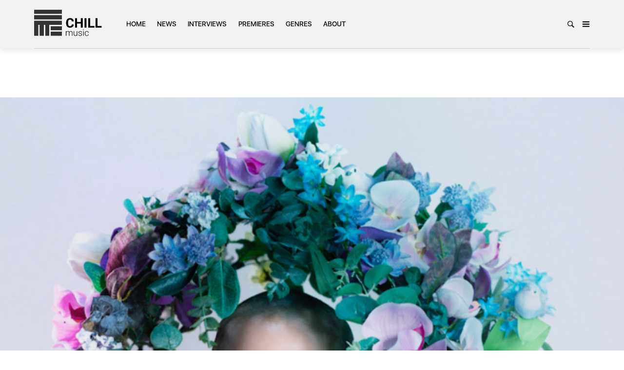

--- FILE ---
content_type: text/css
request_url: https://chillmusic.co/wp-content/themes/tana-child/style.css?ver=6.8.3
body_size: 338
content:
/*
 Theme Name:   Tana child
 Theme URI:    http://tana.themeton.com/
 Description:  Tana Child Theme
 Author:       ThemeTon
 Author URI:   http://themeton.com
 Template:     tana
 Version:      1.0
*/

@import url("../tana/style.css");

/* Theme customization starts here
  -------------------------------------------------------------- */
.custom_mark{
	color: red;
}
.fa:before{
	font-family: fontawesome;
}
@media(min-width: 992px){
	.vc_custom_1474623347082 .fn-postbox img {
    width: 100%;
    max-width: 100%;
    height: 390px !important;
    object-fit: cover !important;
}
}
.top_header_inner ul{
list-style-type: none;
    margin: 0px;
    padding: 0px;
    display: block;
    margin-right: 60px;
    -webkit-transition: all 0.25s ease;
    -moz-transition: all 0.25s ease;
    -ms-transition: all 0.25s ease;
    -o-transition: all 0.25s ease;
    transition: all 0.25s ease;
	display: flex;
	}
.top_header{
	background: black;
	width: 100%;
}
@media(max-width: 767px){
	.top_header{
		display: none;
	}
}
.top_header_inner ul li{
	position: relative;	
}

.top_header_inner ul li a{
	color: white;
	text-decoration: none;
    text-transform: uppercase;
    letter-spacing: 0px;
    display: inline-block;
    padding-left: 10px;
    padding-right: 10px;
    padding-top: 10px;
    padding-bottom: 10px;
}

.top_header_inner ul li a:hover{
	color: #efb54b;
}

#header{
	position: relative !important;
}

.top_header_inner{
    text-align: left;
    border: none;
    vertical-align: middle;
    padding: 0px;
    box-shadow: none;
    width: 100%;
    display: flex;
    padding: 5px 0;
}

.top_header_inner .sub-menu{
	position: absolute;
    z-index: 99999;
    background: black;
    margin: 0;
    width: 150px;
	display: none;
}

.top_header_inner ul li.menu-item-has-children:hover .sub-menu{
	display: list-item;
}

.blog-item.blog-single .entry-media img{
	display: none;
}

.home .entry-big-text, .home .title-block.mt3.mb5{
	display: none !important;
}
.home .content-area{
	padding-top: 140px;
}

.home .content-area{
	padding-top: 0 !important;
}

@media(min-width: 992px){
.same_height{
	max-height: 500px;
   }
}
#header.header-blog .search-panel{
	width: 200px !important;
}

--- FILE ---
content_type: image/svg+xml
request_url: https://chillmusic.co/wp-content/themes/tana/images/logo.svg
body_size: 1782
content:
<svg version="1.1" xmlns="http://www.w3.org/2000/svg" xmlns:xlink="http://www.w3.org/1999/xlink" x="0px" y="0px" viewBox="0 0 337 27" enable-background="new 0 0 337 27" xml:space="preserve">
	<g fill="#ffffff">
		<path d="M13,5.5v20.7H7.3V5.5H0v-5h20.3v5H13z"/>
		<path d="M40.9,26.2l-2.4-5.5H27.7l-2.4,5.5h-6.1L30.3,0.6h5.5L47,26.2H40.9z M33.1,8.2l-3.2,7.5h6.4L33.1,8.2z"/>
		<path d="M67.9,0.6h5.7v25.7h-5.7L55.7,10.2v16.1h-5.7V0.6h5.4l12.6,16.5V0.6z"/>
		<path d="M98.2,26.2l-2.4-5.5H85.1l-2.4,5.5h-6.1L87.7,0.6h5.5l11.1,25.7H98.2z M90.5,8.2l-3.2,7.5h6.4L90.5,8.2z"/>
		<path d="M107.1,25.6c-0.6-0.6-0.9-1.4-0.9-2.3c0-0.9,0.3-1.7,0.9-2.3c0.6-0.6,1.4-0.9,2.3-0.9c0.9,0,1.7,0.3,2.3,0.9c0.6,0.6,0.9,1.4,0.9,2.3c0,0.9-0.3,1.7-0.9,2.3c-0.6,0.6-1.4,0.9-2.3,0.9C108.5,26.5,107.8,26.2,107.1,25.6z"/>
		<path d="M144.9,2.1c-0.3,0-0.8,0.1-1.5,0.3s-1.2,0.4-1.5,0.6c-0.4,0.3-0.7,0.9-0.9,1.7c-0.1,0.8-0.2,1.9-0.2,3.2v18.6h-1.6L123.8,5.7v13.1c0,1.5,0.1,2.6,0.3,3.4c0.2,0.8,0.5,1.4,0.9,1.7c0.3,0.3,0.8,0.5,1.7,0.7c0.9,0.2,1.4,0.3,1.7,0.4v1.3h-10.4V25c0.3,0,0.9-0.1,1.6-0.3s1.2-0.4,1.4-0.6c0.4-0.3,0.7-0.8,0.9-1.5s0.2-1.9,0.2-3.5V6.5c0-0.5-0.1-1.1-0.3-1.6s-0.4-1-0.8-1.3c-0.4-0.4-1-0.7-1.7-1c-0.7-0.3-1.3-0.4-1.8-0.5V0.8h7.3l14.3,19.4V8.1c0-1.5-0.1-2.6-0.3-3.4c-0.2-0.8-0.5-1.3-0.8-1.6c-0.3-0.2-0.9-0.4-1.6-0.7c-0.8-0.2-1.3-0.3-1.7-0.4V0.8h10.3V2.1z"/>
		<path d="M168.4,18.8l-0.5,7.5h-21.1V25c0.4,0,0.8-0.1,1.4-0.2c0.6-0.1,1-0.2,1.2-0.2c0.4-0.2,0.6-0.4,0.8-0.7s0.2-0.7,0.2-1.1V4.5c0-0.4-0.1-0.7-0.2-1c-0.1-0.3-0.4-0.6-0.8-0.7c-0.3-0.2-0.8-0.3-1.3-0.4c-0.5-0.1-1-0.2-1.3-0.2V0.8h19.7v6.1h-1.3c-0.2-0.9-0.8-1.9-1.6-2.9s-1.6-1.6-2.3-1.7c-0.4,0-0.8-0.1-1.3-0.1s-1.1,0-1.8,0h-4v10.1h2.9c0.9,0,1.6-0.1,2-0.3c0.4-0.2,0.8-0.5,1.1-0.9c0.3-0.3,0.5-0.8,0.7-1.4c0.2-0.6,0.3-1.1,0.4-1.6h1.3v10h-1.3c0-0.6-0.2-1.2-0.4-1.8c-0.2-0.6-0.4-1.1-0.7-1.4c-0.4-0.5-0.8-0.8-1.3-0.9c-0.5-0.1-1.1-0.2-1.9-0.2h-2.9v7.6c0,0.8,0.1,1.4,0.2,1.8c0.1,0.4,0.3,0.8,0.6,1c0.3,0.2,0.7,0.4,1.3,0.4c0.5,0.1,1.3,0.1,2.3,0.1c0.4,0,0.9,0,1.6,0s1.2,0,1.6-0.1c0.5,0,0.9-0.1,1.4-0.3s0.8-0.3,1-0.5c0.5-0.6,1.1-1.4,1.7-2.6c0.6-1.2,1-2,1.2-2.6H168.4z"/>
		<path d="M205.6,2.1c-0.3,0-0.6,0.1-1,0.2s-0.8,0.3-1.1,0.5c-0.4,0.3-0.8,0.6-1,0.9s-0.5,0.8-0.7,1.4c-0.8,2.8-1.8,6-3,9.7c-1.1,3.7-2.3,7.6-3.6,11.8h-1.7L187.1,7l-6.7,19.6h-1.6c-1.2-4.2-2.4-8.5-3.7-13c-1.3-4.5-2.1-7.5-2.5-9c-0.1-0.4-0.3-0.7-0.5-1c-0.2-0.3-0.5-0.5-0.9-0.8c-0.3-0.2-0.6-0.4-1-0.5s-0.8-0.2-1.1-0.2V0.8h10.4v1.3c-0.9,0-1.7,0.1-2.3,0.3c-0.6,0.1-1,0.4-1,0.7c0,0.1,0,0.3,0.1,0.5s0.1,0.4,0.1,0.5c0.3,1.1,0.8,2.8,1.5,5.2c0.7,2.4,1.7,6.1,3.1,10.9l6.3-18.9h1.8l6.4,19.3c0.9-3,1.6-5.6,2.2-7.8c0.6-2.2,1.1-4.1,1.5-5.7c0.3-1.1,0.5-1.9,0.5-2.3c0.1-0.4,0.1-0.8,0.1-1c0-0.4-0.3-0.7-0.8-1c-0.6-0.3-1.5-0.5-2.7-0.6V0.8h9.2V2.1z"/>
		<path d="M222.6,14.6c0.5,0.6,0.9,1.3,1.2,2s0.4,1.5,0.4,2.5c0,2.2-0.8,4.1-2.5,5.6c-1.7,1.5-3.7,2.2-6.2,2.2c-1.1,0-2.3-0.2-3.4-0.5s-2.1-0.8-2.9-1.3l-0.8,1.3H207l-0.3-8.7h1.5c0.3,1.1,0.6,2,1,2.9s0.9,1.7,1.6,2.4c0.6,0.7,1.3,1.3,2.2,1.7c0.8,0.4,1.8,0.6,2.9,0.6c0.8,0,1.5-0.1,2.2-0.3c0.6-0.2,1.1-0.5,1.5-0.9c0.4-0.4,0.7-0.9,0.9-1.4s0.3-1.1,0.3-1.8c0-1-0.3-2-0.9-2.8c-0.6-0.9-1.4-1.5-2.6-2c-0.8-0.3-1.7-0.7-2.7-1c-1-0.4-1.9-0.7-2.6-1.1c-1.4-0.6-2.5-1.5-3.3-2.5s-1.2-2.4-1.2-4.1c0-1,0.2-1.9,0.6-2.7s1-1.6,1.7-2.2c0.7-0.6,1.5-1.1,2.5-1.5c0.9-0.4,1.9-0.5,3-0.5c1.2,0,2.2,0.2,3.1,0.5c0.9,0.4,1.8,0.8,2.5,1.3l0.7-1.2h1.4l0.1,8.4h-1.5c-0.3-1-0.6-1.9-0.9-2.8c-0.3-0.9-0.8-1.7-1.3-2.4c-0.5-0.7-1.1-1.2-1.9-1.7c-0.7-0.4-1.6-0.6-2.7-0.6c-1.1,0-2.1,0.4-2.9,1.1s-1.2,1.6-1.2,2.7c0,1.1,0.3,2,0.8,2.7s1.3,1.3,2.2,1.8c0.9,0.4,1.7,0.8,2.6,1.1s1.7,0.6,2.4,1c0.7,0.3,1.4,0.7,2.1,1.1C221.6,13.6,222.1,14.1,222.6,14.6z"/>
	</g>
	<g fill="rgba(255,255,255,0.4)">
		<path d="M244.9,7.8l2-6.5h1.4l2,6.5l2.3-6.5h1.6l-3.1,9h-1.5l-1.9-6.2h-0.1l-1.9,6.2h-1.5l-3.1-9h1.6L244.9,7.8z"/>
		<path d="M256.8,10.3v-9h1.5v3.9h4.5V1.4h1.5v9h-1.5V6.7h-4.5v3.7H256.8z"/>
		<path d="M275.6,9.1c-0.9,0.9-2,1.3-3.4,1.3c-1.3,0-2.5-0.4-3.4-1.3c-0.9-0.9-1.4-2-1.4-3.3c0-1.3,0.5-2.4,1.4-3.3s2-1.3,3.4-1.3c1.3,0,2.5,0.4,3.4,1.3s1.4,2,1.4,3.3C277,7.1,276.5,8.2,275.6,9.1z M274.5,3.5c-0.6-0.6-1.4-1-2.3-1c-0.9,0-1.6,0.3-2.3,1s-0.9,1.4-0.9,2.3s0.3,1.7,0.9,2.3c0.6,0.6,1.4,1,2.3,1c0.9,0,1.6-0.3,2.3-1c0.6-0.6,0.9-1.4,0.9-2.3S275.1,4.1,274.5,3.5z"/>
		<path d="M280.2,10.3v-9h1.5v7.5h4.1v1.4H280.2z"/>
		<path d="M295,1.4v1.4h-4.8v2.4h4.3v1.3h-4.3v2.4h4.9v1.4h-6.5v-9H295z"/>
		<path d="M310,1.4h1.5v9h-1.6l-5.1-6.6v6.6h-1.5v-9h1.5l5.2,6.7V1.4z"/>
		<path d="M321.6,1.4v1.4h-4.8v2.4h4.3v1.3h-4.3v2.4h4.9v1.4h-6.5v-9H321.6z"/>
		<path d="M327.7,7.8l2-6.5h1.4l2,6.5l2.3-6.5h1.6l-3.1,9h-1.5l-1.9-6.2h-0.1l-1.9,6.2H327l-3.1-9h1.6L327.7,7.8z"/>
		<path d="M248.4,16.8v1.4h-4.8v2.4h4.3v1.3h-4.3v2.4h4.9v1.4h-6.5v-9H248.4z"/>
		<path d="M257.1,25.8l-2.2-3.4h-0.1l-2.2,3.4h-1.9l3.1-4.6l-2.9-4.4h1.9l2,3h0.1l2-3h1.9l-2.9,4.4l3.1,4.6H257.1z"/>
		<path d="M267.8,17.6c0.6,0.5,0.9,1.3,0.9,2.4s-0.3,1.9-1,2.4c-0.6,0.5-1.6,0.8-2.9,0.8h-1.6v2.6h-1.5v-9h3.1C266.1,16.8,267.1,17,267.8,17.6z M266.7,21.3c0.3-0.3,0.5-0.8,0.5-1.4s-0.2-1.1-0.6-1.3c-0.4-0.3-1-0.4-1.8-0.4h-1.5v3.6h1.8C265.8,21.8,266.4,21.6,266.7,21.3z"/>
		<path d="M278.1,16.8v1.4h-4.8v2.4h4.3v1.3h-4.3v2.4h4.9v1.4h-6.5v-9H278.1z"/>
		<path d="M288.6,19.7c0,1.5-0.6,2.4-1.9,2.8l2.4,3.3h-1.9l-2.1-3h-2v3h-1.5v-9h3.3c1.4,0,2.4,0.2,2.9,0.7S288.6,18.7,288.6,19.7zM286.6,21c0.3-0.3,0.5-0.7,0.5-1.3s-0.2-1-0.5-1.2c-0.3-0.2-0.9-0.3-1.7-0.3H283v3.2h1.9C285.7,21.4,286.3,21.2,286.6,21z"/>
		<path d="M292.1,16.8h1.5v9h-1.5V16.8z"/>
		<path d="M303.7,16.8v1.4h-4.8v2.4h4.3v1.3h-4.3v2.4h4.9v1.4h-6.5v-9H303.7z"/>
		<path d="M313.8,16.8h1.5v9h-1.6l-5.1-6.6v6.6h-1.5v-9h1.5l5.2,6.7V16.8z"/>
		<path d="M323.2,24.4c0.5,0,1-0.1,1.3-0.3c0.4-0.2,0.8-0.5,1.2-0.8l1,1c-1,1.1-2.1,1.6-3.5,1.6c-1.4,0-2.5-0.4-3.4-1.3c-0.9-0.9-1.3-2-1.3-3.3c0-1.3,0.5-2.4,1.4-3.3c0.9-0.9,2.1-1.3,3.5-1.3c1.4,0,2.6,0.5,3.5,1.5l-1,1.1c-0.4-0.4-0.8-0.7-1.2-0.9c-0.4-0.2-0.8-0.2-1.3-0.2c-0.9,0-1.7,0.3-2.3,0.9c-0.6,0.6-0.9,1.3-0.9,2.2s0.3,1.7,0.9,2.3C321.6,24.1,322.4,24.4,323.2,24.4z"/>
		<path d="M336.2,16.8v1.4h-4.8v2.4h4.3v1.3h-4.3v2.4h4.9v1.4h-6.5v-9H336.2z"/>
	</g>
</svg>